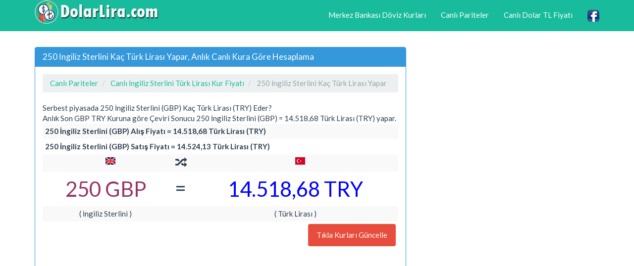

--- FILE ---
content_type: text/html; charset=utf-8
request_url: https://www.dolarlira.com/250-ingiliz-sterlini-kac-turk-lirasi-yapar.html
body_size: 3914
content:
<!DOCTYPE html>
<html xmlns:fb="http://www.facebook.com/2008/fbml" xmlns:og="http://opengraphprotocol.org/schema/" lang="tr" prefix="og: http://ogp.me/ns#" >
<head>
<title>250 İngiliz Sterlini Kaç Türk Lirası Yapar, Anlık 250 GBP Kaç TL Eder</title>
<meta name="description" content="250 İngiliz Sterlini Kaç Türk Lirası Yapar, 250 Sterlin Alış Satış Kurlarına Göre Ne Kadar Türk Lirası Tutar, Anlık 250 GBP Kaç TRY Eder Hesaplama, 250 GBP Kaç TL Para Çevir"/>
<meta name="keywords" content="gbp, try, 250 gbp, döviz, fiyat, değer, tutar, hesaplama, döviz çeviri"/>
<meta charset="utf-8"/>
<meta name="author" content="www.DolarLira.com"/>
<meta name="copyright" content="(c) 2017 DolarLira.com Tüm Marka Hakları Saklıdır." />
<meta name="robots" content="index,follow" />
<meta name="googlebot" content="index,follow" />
<meta name="robots" content="NOODP"/>
<meta name="classification" content="currency"/>
<meta name="distribution" content="global"/>
<meta name="revisit-after" content="1 days" />
<meta http-equiv="X-UA-Compatible" content="IE=edge">
<meta name="viewport" content="width=device-width, initial-scale=1">
<meta http-equiv="Content-Language" content="tr"/>
<link rel="canonical" href="https://www.dolarlira.com/250-ingiliz-sterlini-kac-turk-lirasi-yapar.html" />
<meta property="og:site_name" content="DolarLira.com" />
<meta property="og:locale" content="tr_TR" />
<meta proprery="og:title" content="250 İngiliz Sterlini Kaç Türk Lirası Yapar, Anlık 250 GBP Kaç TL Eder" />
<meta proprery="og:description" content="250 İngiliz Sterlini Kaç Türk Lirası Yapar, 250 Sterlin Alış Satış Kurlarına Göre Ne Kadar Türk Lirası Tutar, Anlık 250 GBP Kaç TRY Eder Hesaplama, 250 GBP Kaç TL Para Çevir" />
<meta property="og:image" content="https://www.dolarlira.com/images/dolarlirasosyal.png" />
<meta property="og:url" content="https://www.dolarlira.com/250-ingiliz-sterlini-kac-turk-lirasi-yapar.html"/>
<meta property="og:type" content="website" />
<meta name="twitter:title" content="250 İngiliz Sterlini Kaç Türk Lirası Yapar, Anlık 250 GBP Kaç TL Eder" />
<meta name="twitter:description" content="250 İngiliz Sterlini Kaç Türk Lirası Yapar, 250 Sterlin Alış Satış Kurlarına Göre Ne Kadar Türk Lirası Tutar, Anlık 250 GBP Kaç TRY Eder Hesaplama, 250 GBP Kaç TL Para Çevir" />
<meta name="twitter:image" content="https://www.dolarlira.com/images/dolarlirasosyal.png" />
<meta name="twitter:url" content="https://www.dolarlira.com/250-ingiliz-sterlini-kac-turk-lirasi-yapar.html" />
<link href="//fonts.googleapis.com" rel="dns-prefetch" >
<link href="//ajax.googleapis.com" rel="dns-prefetch" >
<link href="//fonts.gstatic.com" rel="dns-prefetch" >
<link href="//adservice.google.com" rel="dns-prefetch">
<link href="//pagead2.googlesyndication.com" rel="dns-prefetch">
<link href="//tpc.googlesyndication.com" rel="dns-prefetch">
<link href="//doubleclick.net" rel="dns-prefetch">
<link href="//googleads.g.doubleclick.net" rel="dns-prefetch">
<link href="//cdnjs.cloudflare.com" rel="dns-prefetch" >
<script src="//ajax.googleapis.com/ajax/libs/jquery/1.11.1/jquery.min.js"></script>
<link rel="stylesheet" href="css/bootstrap.min.css">
<link rel="stylesheet" href="css/style.css">
<link rel="stylesheet" href="css/flag2.css">
<script src="./js/conv.js"></script>
<script src="//maxcdn.bootstrapcdn.com/bootstrap/3.2.0/js/bootstrap.min.js"></script>
<!--[if lt IE 9]>
  <script src="https://oss.maxcdn.com/html5shiv/3.7.2/html5shiv.min.js"></script>
  <script src="https://oss.maxcdn.com/respond/1.4.2/respond.min.js"></script>
<![endif]-->
<link rel="shortcut icon" href="/favicon.ico" type="image/x-icon">
<link rel="icon" href="/favicon.ico" type="image/x-icon">
<link rel="apple-touch-icon" sizes="57x57" href="/apple-icon-57x57.png">
<link rel="apple-touch-icon" sizes="60x60" href="/apple-icon-60x60.png">
<link rel="apple-touch-icon" sizes="72x72" href="/apple-icon-72x72.png">
<link rel="apple-touch-icon" sizes="76x76" href="/apple-icon-76x76.png">
<link rel="apple-touch-icon" sizes="114x114" href="/apple-icon-114x114.png">
<link rel="apple-touch-icon" sizes="120x120" href="/apple-icon-120x120.png">
<link rel="apple-touch-icon" sizes="144x144" href="/apple-icon-144x144.png">
<link rel="apple-touch-icon" sizes="152x152" href="/apple-icon-152x152.png">
<link rel="apple-touch-icon" sizes="180x180" href="/apple-icon-180x180.png">
<link rel="icon" type="image/png" sizes="192x192"  href="/android-icon-192x192.png">
<link rel="icon" type="image/png" sizes="32x32" href="/favicon-32x32.png">
<link rel="icon" type="image/png" sizes="96x96" href="/favicon-96x96.png">
<link rel="icon" type="image/png" sizes="16x16" href="/favicon-16x16.png">
<link rel="manifest" href="/manifest.json">
<meta name="msapplication-TileColor" content="#ffffff">
<meta name="msapplication-TileImage" content="/ms-icon-144x144.png">
<meta name="theme-color" content="#ffffff">
<script async src="https://pagead2.googlesyndication.com/pagead/js/adsbygoogle.js?client=ca-pub-6063517231179034"
     crossorigin="anonymous"></script>
</head>
<body>
    <div class="container">

   <div class="navbar navbar-inverse navbar-fixed-top">
      <div class="container">
        <div class="navbar-header">
          <a class="pull-left" href="https://www.dolarlira.com" title="Dolar Lira Döviz Kuru"><img src="images/dolarlira.png" class="img-responsive" width="250" height="48" alt="Dolar Lira Döviz Kuru"/></a>
          <button class="navbar-toggle" type="button" data-toggle="collapse" data-target="#navbar-main" title="menu">
            <span class="icon-bar"></span>
            <span class="icon-bar"></span>
            <span class="icon-bar"></span>
          </button>
        </div>
        <div class="navbar-collapse collapse" id="navbar-main">
          <ul class="nav navbar-nav">
          </ul>

          <ul class="nav navbar-nav navbar-right">
          <li><a href="merkez-bankasi-gunluk-doviz-kurlari.php" title="Merkez Bankası Döviz Kurları">Merkez Bankası Döviz Kurları</a></li>
            <li><a href="canli-pariteler.php" title="Canlı Pariteler">Canlı Pariteler</a></li>
          <li><a href="canli-usd-try-kur-fiyati.html" title="Canlı Dolar TL Fiyatı">Canlı Dolar TL Fiyatı</a></li>
            <li><a href="https://www.facebook.com/dolarlirafiyati/" target="_blank"><img src="images/facebook1.png" alt="DolarLira.com Canlı Dolar Lira Fiyatları Facebook Sayfası" width="24" height="24" /></a></li>
 
          </ul>

        </div>
      </div>
    </div>
<br />


<div class="bs-docs-section clearfix">
<div class="row">
  <div class="col-lg-12">
    <div class="page-header">


    </div>

<div class="row">

  <div class="col-lg-8">

      <div class="panel panel-info">
        <div class="panel-heading">
          <h1 class="panel-title">250 İngiliz Sterlini Kaç Türk Lirası Yapar, Anlık Canlı Kura Göre Hesaplama</h1>
        </div>
        <div class="panel-body">


<ol itemscope itemtype="http://schema.org/BreadcrumbList" class="breadcrumb">
  <li itemprop="itemListElement" itemscope itemtype="http://schema.org/ListItem">
<a href="https://www.dolarlira.com/canli-pariteler.php" itemprop="item"><span itemprop="name">Canlı Pariteler</span></a>
<meta itemprop="position" content="1" />  
</li>
  <li itemprop="itemListElement" itemscope itemtype="http://schema.org/ListItem">
<a href="https://www.dolarlira.com/canli-gbp-try-kur-fiyati.html" itemprop="item" title="Canlı İngiliz Sterlini Türk Lirası Kur Fiyatı"><span itemprop="name">Canlı İngiliz Sterlini Türk Lirası Kur Fiyatı</span></a>
<meta itemprop="position" content="2" />  
</li>
  <li itemprop="itemListElement" itemscope itemtype="http://schema.org/ListItem" class="active">
   <span itemprop="name">250 İngiliz Sterlini Kaç Türk Lirası Yapar</span>
   <meta itemprop="position" content="3" />
</li>        
</ol>


Serbest piyasada 250 İngiliz Sterlini (GBP) Kaç Türk Lirası (TRY) Eder?

<br />
Anlık Son GBP TRY Kuruna göre Çeviri Sonucu 250 İngiliz Sterlini (GBP) =  14.518,68 Türk Lirası (TRY) yapar.

<table class="table table-striped table-hover table-condensed">
    <tbody>
    <tr>
    <th colspan="3">250 İngiliz Sterlini (GBP) Alış Fiyatı =  14.518,68 Türk Lirası (TRY)</th>
    </tr>
    <tr>
    <th colspan="3">250 İngiliz Sterlini (GBP) Satış Fiyatı =  14.524,13 Türk Lirası (TRY)</th>
    </tr>
   <tr>
    <td class="sayi1" align="center"><div class="flag1 gbp"></div></td>
    <td class="text-center" valign="top"><span class="glyphicon glyphicon-random huge4"></span></td>
    <td class="sayi2" align="center"><div class="flag1 try"></div></td>
  </tr>
   <tr>
    <td class="sayi1 text-center">250 GBP</td>
    <td class="text-center" valign="top"><span class="huge">=</span></td>
    <td class="sayi2 text-center">14.518,68 TRY</td>
  </tr>
  <tr>
    <td class="text-center">( İngiliz Sterlini )</td>
    <td class="text-center"></td>
    <td class="text-center">( Türk Lirası )</td>
  </tr>
    <tr>
    <td colspan="3" class="text-center">
    
    <FORM>
<button class="btn btn-danger pull-right" onClick="history.go(0)"><i class="fa fa-refresh fa-spin" aria-hidden="true"></i> Tıkla Kurları Güncelle</button>
</FORM>


    </td>
    </tr>
  </tbody>
</table>



<h2 class="title-indicator huge5">250 İngiliz Sterlini Serbest Piyasada Anlık Olarak Ne Kadar Türk Lirası Ediyor?</h2>
<p>
<strong>250 İngiliz Sterlini</strong> <ins>satışı</ins> karşılığında <strong>14.518,68 Türk Lirası</strong> alınabilmektedir. <br />
<strong>250 İngiliz Sterlini</strong> <ins>satın alınmak</ins> istendiğinde ise <strong>14.524,13 Türk Lirası</strong> ödenmesi gerekmektedir.
</p>

<p>
İngiliz Sterlini şu an itibariyle, anlık olarak <strong>alışta 58,07 Türk Lirası</strong>, <strong>satışta 58,10 Türk Lirası </strong>seviyesinde bulunuyor. <strong>En Son Sterlin/TL</strong> alış kuru ve Sterlin/TL satış kuru 21.01.2026 23:39:01 tarihi ve saati itibariyle güncellenmiştir. 
<br /><strong>1 GBP</strong> = <strong>58,07 TRY</strong> dövizine karşılık gelmektedir. 
<br />
Sterlin bugün TL karşısında düne göre % -0.12 değişim göstererek son güncel fiyat olarak Sterlin alış kuru 58,07 TL, Sterlin satış kuru 58,10 TL fiyatından işlem görmektedir. Sterlin/TL kuru en son 21/01/2026 23:39:01 tarihinde güncellenmiştir.
</p>



<div class="alert alert-info convert-form-info" role="alert">
<span class="glyphicon glyphicon-info-sign"></span><small>
Hesaplama 1 GBP Alış Kuru = 58,07 TRY ve 1 GBP Satış Kuru = 58,10 TRY Serbest Piyasa (Uluslararası Canlı Anlık Döviz Kurları) döviz kur oranı dikkate alınarak hesaplanmıştır.</small>
</div>
        </div>
      </div>


  </div>
  <div class="col-lg-4">





  </div>

</div>





  </div>
</div>
</div>


<hr />

      <footer>
        <div class="row">
          <div class="col-lg-12">

<div class="col-lg-12">        
<div class="col-md-4">

<ul class="nav nav-pills nav-stacked">
<li><a href="merkez-bankasi-gunluk-doviz-kurlari.php" title="Merkez Bankası Döviz Kurları"><b>Merkez Bankası Döviz Kurları</b></a></li>  
<li><a href="tcmb-doviz-kuru-cevirici.php" title="TCMB Döviz Kuru Çevirici"><b>TCMB Döviz Kuru Çevirici</b></a></li>
<li><a href="eski-doviz-fiyatlari.php" title="Eski Döviz Fiyatları"><b>Eski Döviz Fiyatları</b></a></li> 
<li><a href="canli-sepet-kur-fiyati.php" title="Canlı Sepet Kur Fiyatı"><b>Canlı Sepet Kur Fiyatı</b></a></li>  

  
</ul>
</div>        

<div class="col-md-4">
<ul class="nav nav-pills nav-stacked">
<li><a href="canli-abd-dolar-endeksi.php" title="Canlı ABD Dolar Endeksi"><b>Canlı ABD Dolar Endeksi</b></a></li>  
<li><a href="yabanci-borsa-endeksleri.php" title="Yabancı Borsa Endeksleri"><b>Yabancı Borsa Endeksleri</b></a></li>  
<li><a href="canli-emtia-fiyatlari.php" title="Canlı Emtia Fiyatları"><b>Canlı Emtia Fiyatları</b></a></li>  
<li><a href="dolar-madeni-para-degerleri.php" title="Canlı Emtia Fiyatları"><b>Dolar Madeni Para Değerleri</b></a></li>  


</ul>
</div>        
			

<div class="col-md-4">
<ul class="nav nav-pills nav-stacked">
<li><a href="gizlilik-ilkeleri.php" title="Gizlilik İlkeleri" rel="nofollow">Gizlilik İlkeleri</a></li>  
<li><a href="iletisim.php" rel="nofollow">İletişim / Reklam</a></li>  
</ul>
</div>    			
</div>


            
            <p>© Copyright 2017 <a href="https://www.dolarlira.com">Dolar Lira Kur Fiyatı</a> - Canlı Dolar TL Euro Sterlin Fiyatları ve Anlık Döviz Grafikleri</p>


<p class="small">

<span class="label label-default">Önemli Uyarı</span>
<br />
Döviz kurları, Küresel piyasalarda işlem gören ve anlık değişen döviz oranları baz alınarak gösterilmektedir. Banka Döviz Kuru Alış ve Satış Fiyatları ile Serbest Piyasada Döviz Kuru Değerleri farklı olabilir.</p>


          </div>
        </div>

      </footer>


    </div>


    <script src="//code.jquery.com/jquery-1.10.2.min.js"></script>
    <script src="./js/bootstrap.min.js"></script>
    <script src="./js/custom.js"></script>

<script type="text/javascript" id="wau_scr_f70025d4">
    var wau_p = wau_p || []; wau_p.push(["a0w3", "f70025d4", false]);
    (function() {
        var s=document.createElement("script"); s.type="text/javascript";
        s.async=true; s.src="//widgets.amung.us/a_pro.js";
        document.getElementsByTagName("head")[0].appendChild(s);
    })();
</script>

  </body>
</html>

--- FILE ---
content_type: text/html; charset=utf-8
request_url: https://www.google.com/recaptcha/api2/aframe
body_size: 267
content:
<!DOCTYPE HTML><html><head><meta http-equiv="content-type" content="text/html; charset=UTF-8"></head><body><script nonce="Z7NMV_aoFE8-9763aDfyZQ">/** Anti-fraud and anti-abuse applications only. See google.com/recaptcha */ try{var clients={'sodar':'https://pagead2.googlesyndication.com/pagead/sodar?'};window.addEventListener("message",function(a){try{if(a.source===window.parent){var b=JSON.parse(a.data);var c=clients[b['id']];if(c){var d=document.createElement('img');d.src=c+b['params']+'&rc='+(localStorage.getItem("rc::a")?sessionStorage.getItem("rc::b"):"");window.document.body.appendChild(d);sessionStorage.setItem("rc::e",parseInt(sessionStorage.getItem("rc::e")||0)+1);localStorage.setItem("rc::h",'1769028032969');}}}catch(b){}});window.parent.postMessage("_grecaptcha_ready", "*");}catch(b){}</script></body></html>

--- FILE ---
content_type: text/css
request_url: https://www.dolarlira.com/css/flag2.css
body_size: 2800
content:
.flagCCY{display:inline-block;vertical-align:text-top}.fade-in.ng-hide-remove{-webkit-transition:opacity .15s linear;-o-transition:opacity .15s linear;transition:opacity .15s linear}.input-error .input-group-addon{border-color:red}.flagCCY{width:35px;height:24px;background:url(https://www.dolarlira.com/images/allFlagsCurrency.png) no-repeat}.CCYAED{background-position:0 0}.CCYAFN{background-position:0 -24px}.CCYALL{background-position:0 -48px}.CCYAMD{background-position:0 -72px}.CCYANG{background-position:0 -96px}.CCYAOA{background-position:0 -120px}.CCYARS{background-position:0 -144px}.CCYAUD{background-position:0 -168px}.CCYAWG{background-position:0 -192px}.CCYAZN{background-position:0 -216px}.CCYBAM{background-position:0 -240px}.CCYBBD{background-position:0 -264px}.CCYBDT{background-position:0 -288px}.CCYBGN{background-position:0 -312px}.CCYBHD{background-position:0 -336px}.CCYBIF{background-position:0 -360px}.CCYBMD{background-position:0 -384px}.CCYBND{background-position:0 -408px}.CCYBOB{background-position:0 -432px}.CCYBRL{background-position:0 -456px}.CCYBSD{background-position:0 -480px}.CCYBWP{background-position:0 -504px}.CCYBYN{background-position:0 -528px}.CCYBZD{background-position:0 -552px}.CCYCAD{background-position:0 -576px}.CCYCDF{background-position:0 -600px}.CCYCHF{background-position:0 -624px}.CCYCLP{background-position:0 -648px}.CCYCNY{background-position:0 -672px}.CCYCOP{background-position:0 -696px}.CCYCRC{background-position:0 -720px}.CCYCUP{background-position:0 -744px}.CCYCVE{background-position:0 -768px}.CCYCZK{background-position:0 -792px}.CCYDJF{background-position:0 -816px}.CCYDKK{background-position:0 -840px}.CCYDOP{background-position:0 -864px}.CCYDZD{background-position:0 -888px}.CCYEGP{background-position:0 -912px}.CCYERN{background-position:0 -936px}.CCYETB{background-position:0 -960px}.CCYEUR{background-position:0 -984px}.CCYFJD{background-position:0 -1008px}.CCYFKP{background-position:0 -1032px}.CCYGBP{background-position:0 -1056px}.CCYGEL{background-position:0 -1080px}.CCYGHS{background-position:0 -1104px}.CCYGIP{background-position:0 -1128px}.CCYGMD{background-position:0 -1152px}.CCYGNF{background-position:0 -1176px}.CCYGTQ{background-position:0 -1200px}.CCYGYD{background-position:0 -1224px}.CCYHKD{background-position:0 -1248px}.CCYHNL{background-position:0 -1272px}.CCYHRK{background-position:0 -1296px}.CCYHTG{background-position:0 -1320px}.CCYHUF{background-position:0 -1344px}.CCYIDR{background-position:0 -1368px}.CCYILS{background-position:0 -1392px}.CCYINR{background-position:0 -1416px}.CCYIQD{background-position:0 -1440px}.CCYIRR{background-position:0 -1464px}.CCYISK{background-position:0 -1488px}.CCYJMD{background-position:0 -1512px}.CCYJOD{background-position:0 -1536px}.CCYJPY{background-position:0 -1560px}.CCYKES{background-position:0 -1584px}.CCYKGS{background-position:0 -1608px}.CCYKHR{background-position:0 -1632px}.CCYKMF{background-position:0 -1656px}.CCYKPW{background-position:0 -1680px}.CCYKRW{background-position:0 -1704px}.CCYKWD{background-position:0 -1728px}.CCYKYD{background-position:0 -1752px}.CCYKZT{background-position:0 -1776px}.CCYLAK{background-position:0 -1800px}.CCYLBP{background-position:0 -1824px}.CCYLKR{background-position:0 -1848px}.CCYLRD{background-position:0 -1872px}.CCYLSL{background-position:0 -1896px}.CCYLYD{background-position:0 -1920px}.CCYMAD{background-position:0 -1944px}.CCYMDL{background-position:0 -1968px}.CCYMGA{background-position:0 -1992px}.CCYMKD{background-position:0 -2016px}.CCYMMK{background-position:0 -2040px}.CCYMNT{background-position:0 -2064px}.CCYMOP{background-position:0 -2088px}.CCYMRO{background-position:0 -2112px}.CCYMUR{background-position:0 -2136px}.CCYMVR{background-position:0 -2160px}.CCYMWK{background-position:0 -2184px}.CCYMXN{background-position:0 -2208px}.CCYMYR{background-position:0 -2232px}.CCYMZN{background-position:0 -2256px}.CCYNAD{background-position:0 -2280px}.CCYNGN{background-position:0 -2304px}.CCYNIO{background-position:0 -2328px}.CCYNOK{background-position:0 -2352px}.CCYNPR{background-position:0 -2376px}.CCYNZD{background-position:0 -2400px}.CCYOMR{background-position:0 -2424px}.CCYPAB{background-position:0 -2448px}.CCYPEN{background-position:0 -2472px}.CCYPGK{background-position:0 -2496px}.CCYPHP{background-position:0 -2520px}.CCYPKR{background-position:0 -2544px}.CCYPLN{background-position:0 -2568px}.CCYPYG{background-position:0 -2592px}.CCYQAR{background-position:0 -2616px}.CCYRON{background-position:0 -2640px}.CCYRSD{background-position:0 -2664px}.CCYRUB{background-position:0 -2688px}.CCYRWF{background-position:0 -2712px}.CCYSAR{background-position:0 -2736px}.CCYSBD{background-position:0 -2760px}.CCYSCR{background-position:0 -2784px}.CCYSDG{background-position:0 -2808px}.CCYSEK{background-position:0 -2832px}.CCYSGD{background-position:0 -2856px}.CCYSHP{background-position:0 -2880px}.CCYSLL{background-position:0 -2904px}.CCYSOS{background-position:0 -2928px}.CCYSRD{background-position:0 -2952px}.CCYSSP{background-position:0 -2976px}.CCYSTD{background-position:0 -3000px}.CCYSYP{background-position:0 -3024px}.CCYSZL{background-position:0 -3048px}.CCYTHB{background-position:0 -3072px}.CCYTJS{background-position:0 -3096px}.CCYTMT{background-position:0 -3120px}.CCYTND{background-position:0 -3144px}.CCYTOP{background-position:0 -3168px}.CCYTRY{background-position:0 -3192px}.CCYTTD{background-position:0 -3216px}.CCYTWD{background-position:0 -3240px}.CCYTZS{background-position:0 -3264px}.CCYUAH{background-position:0 -3288px}.CCYUGX{background-position:0 -3312px}.CCYUSD{background-position:0 -3336px}.CCYUYU{background-position:0 -3360px}.CCYUZS{background-position:0 -3384px}.CCYVEF{background-position:0 -3408px}.CCYVND{background-position:0 -3432px}.CCYVUV{background-position:0 -3456px}.CCYWST{background-position:0 -3480px}.CCYXAF{background-position:0 -3504px}.CCYXCD{background-position:0 -3528px}.CCYXOF{background-position:0 -3552px}.CCYXPF{background-position:0 -3576px}.CCYYER{background-position:0 -3600px}.CCYZAR{background-position:0 -3624px}.CCYZMW{background-position:0 -3648px}
.flagC{height:21px;width:32px;line-height:21px;background:url(/images/allFlags.png) 0 -10000px no-repeat}.CTYAD{background-position:0 0}.CTYAE{background-position:0 -21px}.CTYAF{background-position:0 -42px}.CTYAG{background-position:0 -63px}.CTYAI{background-position:0 -84px}.CTYAL{background-position:0 -105px}.CTYAM{background-position:0 -126px}.CTYAO{background-position:0 -147px}.CTYAQ{background-position:0 -168px}.CTYAR{background-position:0 -189px}.CTYAS{background-position:0 -210px}.CTYAT{background-position:0 -231px}.CTYAU{background-position:0 -252px}.CTYAW{background-position:0 -273px}.CTYAX{background-position:0 -294px}.CTYAZ{background-position:0 -315px}.CTYBA{background-position:0 -336px}.CTYBB{background-position:0 -357px}.CTYBD{background-position:0 -378px}.CTYBE{background-position:0 -399px}.CTYBF{background-position:0 -420px}.CTYBG{background-position:0 -441px}.CTYBH{background-position:0 -462px}.CTYBI{background-position:0 -483px}.CTYBJ{background-position:0 -504px}.CTYBL{background-position:0 -525px}.CTYBM{background-position:0 -546px}.CTYBN{background-position:0 -567px}.CTYBO{background-position:0 -588px}.CTYBQ{background-position:0 -609px}.CTYBR{background-position:0 -630px}.CTYBS{background-position:0 -651px}.CTYBT{background-position:0 -672px}.CTYBV{background-position:0 -693px}.CTYBW{background-position:0 -714px}.CTYBY{background-position:0 -735px}.CTYBZ{background-position:0 -756px}.CTYCA{background-position:0 -777px}.CTYCC{background-position:0 -798px}.CTYCD{background-position:0 -819px}.CTYCF{background-position:0 -840px}.CTYCG{background-position:0 -861px}.CTYCH{background-position:0 -882px}.CTYCI{background-position:0 -903px}.CTYCK{background-position:0 -924px}.CTYCL{background-position:0 -945px}.CTYCM{background-position:0 -966px}.CTYCN{background-position:0 -987px}.CTYCO{background-position:0 -1008px}.CTYCR{background-position:0 -1029px}.CTYCU{background-position:0 -1050px}.CTYCV{background-position:0 -1071px}.CTYCW{background-position:0 -1092px}.CTYCX{background-position:0 -1113px}.CTYCY{background-position:0 -1134px}.CTYCZ{background-position:0 -1155px}.CTYDE{background-position:0 -1176px}.CTYDJ{background-position:0 -1197px}.CTYDK{background-position:0 -1218px}.CTYDM{background-position:0 -1239px}.CTYDO{background-position:0 -1260px}.CTYDZ{background-position:0 -1281px}.CTYEC{background-position:0 -1302px}.CTYEE{background-position:0 -1323px}.CTYEG{background-position:0 -1344px}.CTYEH{background-position:0 -1365px}.CTYER{background-position:0 -1386px}.CTYES{background-position:0 -1407px}.CTYET{background-position:0 -1428px}.CTYFI{background-position:0 -1449px}.CTYFJ{background-position:0 -1470px}.CTYFK{background-position:0 -1491px}.CTYFM{background-position:0 -1512px}.CTYFO{background-position:0 -1533px}.CTYFR{background-position:0 -1554px}.CTYGA{background-position:0 -1575px}.CTYGB{background-position:0 -1596px}.CTYGD{background-position:0 -1617px}.CTYGE{background-position:0 -1638px}.CTYGF{background-position:0 -1659px}.CTYGG{background-position:0 -1680px}.CTYGH{background-position:0 -1701px}.CTYGI{background-position:0 -1722px}.CTYGL{background-position:0 -1743px}.CTYGM{background-position:0 -1764px}.CTYGN{background-position:0 -1785px}.CTYGP{background-position:0 -1806px}.CTYGQ{background-position:0 -1827px}.CTYGR{background-position:0 -1848px}.CTYGS{background-position:0 -1869px}.CTYGT{background-position:0 -1890px}.CTYGU{background-position:0 -1911px}.CTYGW{background-position:0 -1932px}.CTYGY{background-position:0 -1953px}.CTYHK{background-position:0 -1974px}.CTYHM{background-position:0 -1995px}.CTYHN{background-position:0 -2016px}.CTYHR{background-position:0 -2037px}.CTYHT{background-position:0 -2058px}.CTYHU{background-position:0 -2079px}.CTYID{background-position:0 -2100px}.CTYIE{background-position:0 -2121px}.CTYIL{background-position:0 -2142px}.CTYIM{background-position:0 -2163px}.CTYIN{background-position:0 -2184px}.CTYIO{background-position:0 -2205px}.CTYIQ{background-position:0 -2226px}.CTYIR{background-position:0 -2247px}.CTYIS{background-position:0 -2268px}.CTYIT{background-position:0 -2289px}.CTYJE{background-position:0 -2310px}.CTYJM{background-position:0 -2331px}.CTYJO{background-position:0 -2352px}.CTYJP{background-position:0 -2373px}.CTYKE{background-position:0 -2394px}.CTYKG{background-position:0 -2415px}.CTYKH{background-position:0 -2436px}.CTYKI{background-position:0 -2457px}.CTYKM{background-position:0 -2478px}.CTYKN{background-position:0 -2499px}.CTYKP{background-position:0 -2520px}.CTYKR{background-position:0 -2541px}.CTYKW{background-position:0 -2562px}.CTYKY{background-position:0 -2583px}.CTYKZ{background-position:0 -2604px}.CTYLA{background-position:0 -2625px}.CTYLB{background-position:0 -2646px}.CTYLC{background-position:0 -2667px}.CTYLI{background-position:0 -2688px}.CTYLK{background-position:0 -2709px}.CTYLR{background-position:0 -2730px}.CTYLS{background-position:0 -2751px}.CTYLT{background-position:0 -2772px}.CTYLU{background-position:0 -2793px}.CTYLV{background-position:0 -2814px}.CTYLY{background-position:0 -2835px}.CTYMA{background-position:0 -2856px}.CTYMC{background-position:0 -2877px}.CTYMD{background-position:0 -2898px}.CTYME{background-position:0 -2919px}.CTYMF{background-position:0 -2940px}.CTYMG{background-position:0 -2961px}.CTYMH{background-position:0 -2982px}.CTYMK{background-position:0 -3003px}.CTYML{background-position:0 -3024px}.CTYMM{background-position:0 -3045px}.CTYMN{background-position:0 -3066px}.CTYMO{background-position:0 -3087px}.CTYMP{background-position:0 -3108px}.CTYMQ{background-position:0 -3129px}.CTYMR{background-position:0 -3150px}.CTYMS{background-position:0 -3171px}.CTYMT{background-position:0 -3192px}.CTYMU{background-position:0 -3213px}.CTYMV{background-position:0 -3234px}.CTYMW{background-position:0 -3255px}.CTYMX{background-position:0 -3276px}.CTYMY{background-position:0 -3297px}.CTYMZ{background-position:0 -3318px}.CTYNA{background-position:0 -3339px}.CTYNC{background-position:0 -3360px}.CTYNE{background-position:0 -3381px}.CTYNF{background-position:0 -3402px}.CTYNG{background-position:0 -3423px}.CTYNH{background-position:0 -3444px}.CTYNI{background-position:0 -3465px}.CTYNL{background-position:0 -3486px}.CTYNO{background-position:0 -3507px}.CTYNP{background-position:0 -3528px}.CTYNR{background-position:0 -3549px}.CTYNU{background-position:0 -3570px}.CTYNZ{background-position:0 -3591px}.CTYOM{background-position:0 -3612px}.CTYPA{background-position:0 -3633px}.CTYPE{background-position:0 -3654px}.CTYPF{background-position:0 -3675px}.CTYPG{background-position:0 -3696px}.CTYPH{background-position:0 -3717px}.CTYPK{background-position:0 -3738px}.CTYPL{background-position:0 -3759px}.CTYPM{background-position:0 -3780px}.CTYPN{background-position:0 -3801px}.CTYPR{background-position:0 -3822px}.CTYPS{background-position:0 -3843px}.CTYPT{background-position:0 -3864px}.CTYPW{background-position:0 -3885px}.CTYPY{background-position:0 -3906px}.CTYQA{background-position:0 -3927px}.CTYRE{background-position:0 -3948px}.CTYRO{background-position:0 -3969px}.CTYRS{background-position:0 -3990px}.CTYRU{background-position:0 -4011px}.CTYRW{background-position:0 -4032px}.CTYSA{background-position:0 -4053px}.CTYSB{background-position:0 -4074px}.CTYSC{background-position:0 -4095px}.CTYSD{background-position:0 -4116px}.CTYSE{background-position:0 -4137px}.CTYSG{background-position:0 -4158px}.CTYSH{background-position:0 -4179px}.CTYSI{background-position:0 -4200px}.CTYSJ{background-position:0 -4221px}.CTYSK{background-position:0 -4242px}.CTYSL{background-position:0 -4263px}.CTYSM{background-position:0 -4284px}.CTYSN{background-position:0 -4305px}.CTYSO{background-position:0 -4326px}.CTYSR{background-position:0 -4347px}.CTYSS{background-position:0 -4368px}.CTYST{background-position:0 -4389px}.CTYSV{background-position:0 -4410px}.CTYSX{background-position:0 -4431px}.CTYSY{background-position:0 -4452px}.CTYSZ{background-position:0 -4473px}.CTYTC{background-position:0 -4494px}.CTYTD{background-position:0 -4515px}.CTYTF{background-position:0 -4536px}.CTYTG{background-position:0 -4557px}.CTYTH{background-position:0 -4578px}.CTYTJ{background-position:0 -4599px}.CTYTK{background-position:0 -4620px}.CTYTL{background-position:0 -4641px}.CTYTM{background-position:0 -4662px}.CTYTN{background-position:0 -4683px}.CTYTO{background-position:0 -4704px}.CTYTR{background-position:0 -4725px}.CTYTT{background-position:0 -4746px}.CTYTV{background-position:0 -4767px}.CTYTW{background-position:0 -4788px}.CTYTZ{background-position:0 -4809px}.CTYUA{background-position:0 -4830px}.CTYUG{background-position:0 -4851px}.CTYUM{background-position:0 -4872px}.CTYUS{background-position:0 -4893px}.CTYUY{background-position:0 -4914px}.CTYUZ{background-position:0 -4935px}.CTYVA{background-position:0 -4956px}.CTYVC{background-position:0 -4977px}.CTYVE{background-position:0 -4998px}.CTYVG{background-position:0 -5019px}.CTYVI{background-position:0 -5040px}.CTYVN{background-position:0 -5061px}.CTYVU{background-position:0 -5082px}.CTYWF{background-position:0 -5103px}.CTYWS{background-position:0 -5124px}.CTYXK{background-position:0 -5145px}.CTYYE{background-position:0 -5166px}.CTYYT{background-position:0 -5187px}.CTYZA{background-position:0 -5208px}.CTYZM{background-position:0 -5229px}.CTYZW{background-position:0 -5250px}